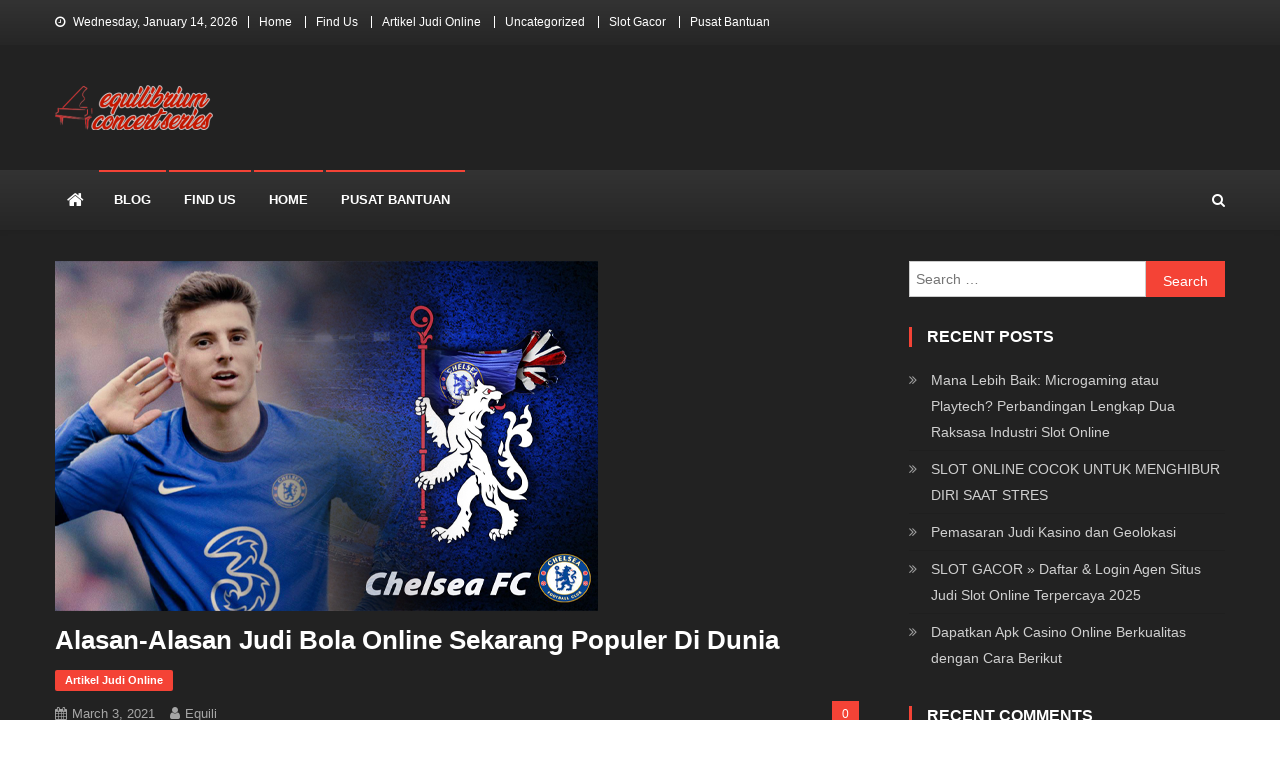

--- FILE ---
content_type: text/html; charset=UTF-8
request_url: https://equilibriumconcertseries.org/alasan-alasan-judi-bola-online-sekarang-populer-di-dunia/
body_size: 14303
content:
<!doctype html>
<html lang="en-US">
<head>
<meta charset="UTF-8">
<meta name="viewport" content="width=device-width, initial-scale=1">
<link rel="profile" href="http://gmpg.org/xfn/11">

<title>Alasan&#x2d;Alasan Judi Bola Online Sekarang Populer Di Dunia</title>

<!-- The SEO Framework by Sybre Waaijer -->
<meta name="robots" content="max-snippet:-1,max-image-preview:standard,max-video-preview:-1" />
<link rel="canonical" href="https://equilibriumconcertseries.org/alasan-alasan-judi-bola-online-sekarang-populer-di-dunia/" />
<meta name="description" content="Mainkan judi bola pakai bandar judi online itu memang menawarkan sensasi yang berbeda, lebih mudah, nyaman serta menguntungkan" />
<meta property="og:type" content="article" />
<meta property="og:locale" content="en_US" />
<meta property="og:title" content="Alasan&#x2d;Alasan Judi Bola Online Sekarang Populer Di Dunia" />
<meta property="og:description" content="Mainkan judi bola pakai bandar judi online itu memang menawarkan sensasi yang berbeda, lebih mudah, nyaman serta menguntungkan" />
<meta property="og:url" content="https://equilibriumconcertseries.org/alasan-alasan-judi-bola-online-sekarang-populer-di-dunia/" />
<meta property="og:image" content="https://equilibriumconcertseries.org/wp-content/uploads/2021/03/Alasan-Alasan-Judi-Bola-Online-Sekarang-Populer-Di-Dunia.png" />
<meta property="og:image:width" content="543" />
<meta property="og:image:height" content="350" />
<meta property="og:image:alt" content="Alasan-Alasan Judi Bola Online Sekarang Populer Di Dunia" />
<meta property="article:published_time" content="2021-03-03T09:57:30+00:00" />
<meta property="article:modified_time" content="2022-02-03T08:19:41+00:00" />
<meta name="twitter:card" content="summary_large_image" />
<meta name="twitter:title" content="Alasan&#x2d;Alasan Judi Bola Online Sekarang Populer Di Dunia" />
<meta name="twitter:description" content="Mainkan judi bola pakai bandar judi online itu memang menawarkan sensasi yang berbeda, lebih mudah, nyaman serta menguntungkan" />
<meta name="twitter:image" content="https://equilibriumconcertseries.org/wp-content/uploads/2021/03/Alasan-Alasan-Judi-Bola-Online-Sekarang-Populer-Di-Dunia.png" />
<meta name="twitter:image:alt" content="Alasan-Alasan Judi Bola Online Sekarang Populer Di Dunia" />
<script type="application/ld+json">{"@context":"https://schema.org","@graph":[{"@type":"WebSite","@id":"https://equilibriumconcertseries.org/#/schema/WebSite","url":"https://equilibriumconcertseries.org/","inLanguage":"en-US","potentialAction":{"@type":"SearchAction","target":{"@type":"EntryPoint","urlTemplate":"https://equilibriumconcertseries.org/search/{search_term_string}/"},"query-input":"required name=search_term_string"},"publisher":{"@type":"Organization","@id":"https://equilibriumconcertseries.org/#/schema/Organization","url":"https://equilibriumconcertseries.org/","logo":{"@type":"ImageObject","url":"https://equilibriumconcertseries.org/wp-content/uploads/2021/02/cropped-equilibriumm.png","contentUrl":"https://equilibriumconcertseries.org/wp-content/uploads/2021/02/cropped-equilibriumm.png","width":158,"height":45}}},{"@type":"WebPage","@id":"https://equilibriumconcertseries.org/alasan-alasan-judi-bola-online-sekarang-populer-di-dunia/","url":"https://equilibriumconcertseries.org/alasan-alasan-judi-bola-online-sekarang-populer-di-dunia/","name":"Alasan&#x2d;Alasan Judi Bola Online Sekarang Populer Di Dunia","description":"Mainkan judi bola pakai bandar judi online itu memang menawarkan sensasi yang berbeda, lebih mudah, nyaman serta menguntungkan","inLanguage":"en-US","isPartOf":{"@id":"https://equilibriumconcertseries.org/#/schema/WebSite"},"breadcrumb":{"@type":"BreadcrumbList","@id":"https://equilibriumconcertseries.org/#/schema/BreadcrumbList","itemListElement":[{"@type":"ListItem","position":1,"item":"https://equilibriumconcertseries.org/"},{"@type":"ListItem","position":2,"item":"https://equilibriumconcertseries.org/category/artikel-judi-online/","name":"Category: Artikel Judi Online"},{"@type":"ListItem","position":3,"name":"Alasan&#x2d;Alasan Judi Bola Online Sekarang Populer Di Dunia"}]},"potentialAction":{"@type":"ReadAction","target":"https://equilibriumconcertseries.org/alasan-alasan-judi-bola-online-sekarang-populer-di-dunia/"},"datePublished":"2021-03-03T09:57:30+00:00","dateModified":"2022-02-03T08:19:41+00:00","author":{"@type":"Person","@id":"https://equilibriumconcertseries.org/#/schema/Person/56fddf57a175ebb4a587e7b373cd18b3","name":"Equili"}}]}</script>
<!-- / The SEO Framework by Sybre Waaijer | 13.29ms meta | 7.52ms boot -->

<link rel='dns-prefetch' href='//fonts.googleapis.com' />
<link rel="alternate" type="application/rss+xml" title=" &raquo; Feed" href="https://equilibriumconcertseries.org/feed/" />
<link rel="alternate" type="application/rss+xml" title=" &raquo; Comments Feed" href="https://equilibriumconcertseries.org/comments/feed/" />
<link rel="alternate" type="application/rss+xml" title=" &raquo; Alasan-Alasan Judi Bola Online Sekarang Populer Di Dunia Comments Feed" href="https://equilibriumconcertseries.org/alasan-alasan-judi-bola-online-sekarang-populer-di-dunia/feed/" />
<link rel="alternate" title="oEmbed (JSON)" type="application/json+oembed" href="https://equilibriumconcertseries.org/wp-json/oembed/1.0/embed?url=https%3A%2F%2Fequilibriumconcertseries.org%2Falasan-alasan-judi-bola-online-sekarang-populer-di-dunia%2F" />
<link rel="alternate" title="oEmbed (XML)" type="text/xml+oembed" href="https://equilibriumconcertseries.org/wp-json/oembed/1.0/embed?url=https%3A%2F%2Fequilibriumconcertseries.org%2Falasan-alasan-judi-bola-online-sekarang-populer-di-dunia%2F&#038;format=xml" />
<style id='wp-img-auto-sizes-contain-inline-css' type='text/css'>
img:is([sizes=auto i],[sizes^="auto," i]){contain-intrinsic-size:3000px 1500px}
/*# sourceURL=wp-img-auto-sizes-contain-inline-css */
</style>
<style id='wp-emoji-styles-inline-css' type='text/css'>

	img.wp-smiley, img.emoji {
		display: inline !important;
		border: none !important;
		box-shadow: none !important;
		height: 1em !important;
		width: 1em !important;
		margin: 0 0.07em !important;
		vertical-align: -0.1em !important;
		background: none !important;
		padding: 0 !important;
	}
/*# sourceURL=wp-emoji-styles-inline-css */
</style>
<style id='wp-block-library-inline-css' type='text/css'>
:root{--wp-block-synced-color:#7a00df;--wp-block-synced-color--rgb:122,0,223;--wp-bound-block-color:var(--wp-block-synced-color);--wp-editor-canvas-background:#ddd;--wp-admin-theme-color:#007cba;--wp-admin-theme-color--rgb:0,124,186;--wp-admin-theme-color-darker-10:#006ba1;--wp-admin-theme-color-darker-10--rgb:0,107,160.5;--wp-admin-theme-color-darker-20:#005a87;--wp-admin-theme-color-darker-20--rgb:0,90,135;--wp-admin-border-width-focus:2px}@media (min-resolution:192dpi){:root{--wp-admin-border-width-focus:1.5px}}.wp-element-button{cursor:pointer}:root .has-very-light-gray-background-color{background-color:#eee}:root .has-very-dark-gray-background-color{background-color:#313131}:root .has-very-light-gray-color{color:#eee}:root .has-very-dark-gray-color{color:#313131}:root .has-vivid-green-cyan-to-vivid-cyan-blue-gradient-background{background:linear-gradient(135deg,#00d084,#0693e3)}:root .has-purple-crush-gradient-background{background:linear-gradient(135deg,#34e2e4,#4721fb 50%,#ab1dfe)}:root .has-hazy-dawn-gradient-background{background:linear-gradient(135deg,#faaca8,#dad0ec)}:root .has-subdued-olive-gradient-background{background:linear-gradient(135deg,#fafae1,#67a671)}:root .has-atomic-cream-gradient-background{background:linear-gradient(135deg,#fdd79a,#004a59)}:root .has-nightshade-gradient-background{background:linear-gradient(135deg,#330968,#31cdcf)}:root .has-midnight-gradient-background{background:linear-gradient(135deg,#020381,#2874fc)}:root{--wp--preset--font-size--normal:16px;--wp--preset--font-size--huge:42px}.has-regular-font-size{font-size:1em}.has-larger-font-size{font-size:2.625em}.has-normal-font-size{font-size:var(--wp--preset--font-size--normal)}.has-huge-font-size{font-size:var(--wp--preset--font-size--huge)}.has-text-align-center{text-align:center}.has-text-align-left{text-align:left}.has-text-align-right{text-align:right}.has-fit-text{white-space:nowrap!important}#end-resizable-editor-section{display:none}.aligncenter{clear:both}.items-justified-left{justify-content:flex-start}.items-justified-center{justify-content:center}.items-justified-right{justify-content:flex-end}.items-justified-space-between{justify-content:space-between}.screen-reader-text{border:0;clip-path:inset(50%);height:1px;margin:-1px;overflow:hidden;padding:0;position:absolute;width:1px;word-wrap:normal!important}.screen-reader-text:focus{background-color:#ddd;clip-path:none;color:#444;display:block;font-size:1em;height:auto;left:5px;line-height:normal;padding:15px 23px 14px;text-decoration:none;top:5px;width:auto;z-index:100000}html :where(.has-border-color){border-style:solid}html :where([style*=border-top-color]){border-top-style:solid}html :where([style*=border-right-color]){border-right-style:solid}html :where([style*=border-bottom-color]){border-bottom-style:solid}html :where([style*=border-left-color]){border-left-style:solid}html :where([style*=border-width]){border-style:solid}html :where([style*=border-top-width]){border-top-style:solid}html :where([style*=border-right-width]){border-right-style:solid}html :where([style*=border-bottom-width]){border-bottom-style:solid}html :where([style*=border-left-width]){border-left-style:solid}html :where(img[class*=wp-image-]){height:auto;max-width:100%}:where(figure){margin:0 0 1em}html :where(.is-position-sticky){--wp-admin--admin-bar--position-offset:var(--wp-admin--admin-bar--height,0px)}@media screen and (max-width:600px){html :where(.is-position-sticky){--wp-admin--admin-bar--position-offset:0px}}

/*# sourceURL=wp-block-library-inline-css */
</style><style id='wp-block-paragraph-inline-css' type='text/css'>
.is-small-text{font-size:.875em}.is-regular-text{font-size:1em}.is-large-text{font-size:2.25em}.is-larger-text{font-size:3em}.has-drop-cap:not(:focus):first-letter{float:left;font-size:8.4em;font-style:normal;font-weight:100;line-height:.68;margin:.05em .1em 0 0;text-transform:uppercase}body.rtl .has-drop-cap:not(:focus):first-letter{float:none;margin-left:.1em}p.has-drop-cap.has-background{overflow:hidden}:root :where(p.has-background){padding:1.25em 2.375em}:where(p.has-text-color:not(.has-link-color)) a{color:inherit}p.has-text-align-left[style*="writing-mode:vertical-lr"],p.has-text-align-right[style*="writing-mode:vertical-rl"]{rotate:180deg}
/*# sourceURL=https://equilibriumconcertseries.org/wp-includes/blocks/paragraph/style.min.css */
</style>
<style id='global-styles-inline-css' type='text/css'>
:root{--wp--preset--aspect-ratio--square: 1;--wp--preset--aspect-ratio--4-3: 4/3;--wp--preset--aspect-ratio--3-4: 3/4;--wp--preset--aspect-ratio--3-2: 3/2;--wp--preset--aspect-ratio--2-3: 2/3;--wp--preset--aspect-ratio--16-9: 16/9;--wp--preset--aspect-ratio--9-16: 9/16;--wp--preset--color--black: #000000;--wp--preset--color--cyan-bluish-gray: #abb8c3;--wp--preset--color--white: #ffffff;--wp--preset--color--pale-pink: #f78da7;--wp--preset--color--vivid-red: #cf2e2e;--wp--preset--color--luminous-vivid-orange: #ff6900;--wp--preset--color--luminous-vivid-amber: #fcb900;--wp--preset--color--light-green-cyan: #7bdcb5;--wp--preset--color--vivid-green-cyan: #00d084;--wp--preset--color--pale-cyan-blue: #8ed1fc;--wp--preset--color--vivid-cyan-blue: #0693e3;--wp--preset--color--vivid-purple: #9b51e0;--wp--preset--gradient--vivid-cyan-blue-to-vivid-purple: linear-gradient(135deg,rgb(6,147,227) 0%,rgb(155,81,224) 100%);--wp--preset--gradient--light-green-cyan-to-vivid-green-cyan: linear-gradient(135deg,rgb(122,220,180) 0%,rgb(0,208,130) 100%);--wp--preset--gradient--luminous-vivid-amber-to-luminous-vivid-orange: linear-gradient(135deg,rgb(252,185,0) 0%,rgb(255,105,0) 100%);--wp--preset--gradient--luminous-vivid-orange-to-vivid-red: linear-gradient(135deg,rgb(255,105,0) 0%,rgb(207,46,46) 100%);--wp--preset--gradient--very-light-gray-to-cyan-bluish-gray: linear-gradient(135deg,rgb(238,238,238) 0%,rgb(169,184,195) 100%);--wp--preset--gradient--cool-to-warm-spectrum: linear-gradient(135deg,rgb(74,234,220) 0%,rgb(151,120,209) 20%,rgb(207,42,186) 40%,rgb(238,44,130) 60%,rgb(251,105,98) 80%,rgb(254,248,76) 100%);--wp--preset--gradient--blush-light-purple: linear-gradient(135deg,rgb(255,206,236) 0%,rgb(152,150,240) 100%);--wp--preset--gradient--blush-bordeaux: linear-gradient(135deg,rgb(254,205,165) 0%,rgb(254,45,45) 50%,rgb(107,0,62) 100%);--wp--preset--gradient--luminous-dusk: linear-gradient(135deg,rgb(255,203,112) 0%,rgb(199,81,192) 50%,rgb(65,88,208) 100%);--wp--preset--gradient--pale-ocean: linear-gradient(135deg,rgb(255,245,203) 0%,rgb(182,227,212) 50%,rgb(51,167,181) 100%);--wp--preset--gradient--electric-grass: linear-gradient(135deg,rgb(202,248,128) 0%,rgb(113,206,126) 100%);--wp--preset--gradient--midnight: linear-gradient(135deg,rgb(2,3,129) 0%,rgb(40,116,252) 100%);--wp--preset--font-size--small: 13px;--wp--preset--font-size--medium: 20px;--wp--preset--font-size--large: 36px;--wp--preset--font-size--x-large: 42px;--wp--preset--spacing--20: 0.44rem;--wp--preset--spacing--30: 0.67rem;--wp--preset--spacing--40: 1rem;--wp--preset--spacing--50: 1.5rem;--wp--preset--spacing--60: 2.25rem;--wp--preset--spacing--70: 3.38rem;--wp--preset--spacing--80: 5.06rem;--wp--preset--shadow--natural: 6px 6px 9px rgba(0, 0, 0, 0.2);--wp--preset--shadow--deep: 12px 12px 50px rgba(0, 0, 0, 0.4);--wp--preset--shadow--sharp: 6px 6px 0px rgba(0, 0, 0, 0.2);--wp--preset--shadow--outlined: 6px 6px 0px -3px rgb(255, 255, 255), 6px 6px rgb(0, 0, 0);--wp--preset--shadow--crisp: 6px 6px 0px rgb(0, 0, 0);}:where(.is-layout-flex){gap: 0.5em;}:where(.is-layout-grid){gap: 0.5em;}body .is-layout-flex{display: flex;}.is-layout-flex{flex-wrap: wrap;align-items: center;}.is-layout-flex > :is(*, div){margin: 0;}body .is-layout-grid{display: grid;}.is-layout-grid > :is(*, div){margin: 0;}:where(.wp-block-columns.is-layout-flex){gap: 2em;}:where(.wp-block-columns.is-layout-grid){gap: 2em;}:where(.wp-block-post-template.is-layout-flex){gap: 1.25em;}:where(.wp-block-post-template.is-layout-grid){gap: 1.25em;}.has-black-color{color: var(--wp--preset--color--black) !important;}.has-cyan-bluish-gray-color{color: var(--wp--preset--color--cyan-bluish-gray) !important;}.has-white-color{color: var(--wp--preset--color--white) !important;}.has-pale-pink-color{color: var(--wp--preset--color--pale-pink) !important;}.has-vivid-red-color{color: var(--wp--preset--color--vivid-red) !important;}.has-luminous-vivid-orange-color{color: var(--wp--preset--color--luminous-vivid-orange) !important;}.has-luminous-vivid-amber-color{color: var(--wp--preset--color--luminous-vivid-amber) !important;}.has-light-green-cyan-color{color: var(--wp--preset--color--light-green-cyan) !important;}.has-vivid-green-cyan-color{color: var(--wp--preset--color--vivid-green-cyan) !important;}.has-pale-cyan-blue-color{color: var(--wp--preset--color--pale-cyan-blue) !important;}.has-vivid-cyan-blue-color{color: var(--wp--preset--color--vivid-cyan-blue) !important;}.has-vivid-purple-color{color: var(--wp--preset--color--vivid-purple) !important;}.has-black-background-color{background-color: var(--wp--preset--color--black) !important;}.has-cyan-bluish-gray-background-color{background-color: var(--wp--preset--color--cyan-bluish-gray) !important;}.has-white-background-color{background-color: var(--wp--preset--color--white) !important;}.has-pale-pink-background-color{background-color: var(--wp--preset--color--pale-pink) !important;}.has-vivid-red-background-color{background-color: var(--wp--preset--color--vivid-red) !important;}.has-luminous-vivid-orange-background-color{background-color: var(--wp--preset--color--luminous-vivid-orange) !important;}.has-luminous-vivid-amber-background-color{background-color: var(--wp--preset--color--luminous-vivid-amber) !important;}.has-light-green-cyan-background-color{background-color: var(--wp--preset--color--light-green-cyan) !important;}.has-vivid-green-cyan-background-color{background-color: var(--wp--preset--color--vivid-green-cyan) !important;}.has-pale-cyan-blue-background-color{background-color: var(--wp--preset--color--pale-cyan-blue) !important;}.has-vivid-cyan-blue-background-color{background-color: var(--wp--preset--color--vivid-cyan-blue) !important;}.has-vivid-purple-background-color{background-color: var(--wp--preset--color--vivid-purple) !important;}.has-black-border-color{border-color: var(--wp--preset--color--black) !important;}.has-cyan-bluish-gray-border-color{border-color: var(--wp--preset--color--cyan-bluish-gray) !important;}.has-white-border-color{border-color: var(--wp--preset--color--white) !important;}.has-pale-pink-border-color{border-color: var(--wp--preset--color--pale-pink) !important;}.has-vivid-red-border-color{border-color: var(--wp--preset--color--vivid-red) !important;}.has-luminous-vivid-orange-border-color{border-color: var(--wp--preset--color--luminous-vivid-orange) !important;}.has-luminous-vivid-amber-border-color{border-color: var(--wp--preset--color--luminous-vivid-amber) !important;}.has-light-green-cyan-border-color{border-color: var(--wp--preset--color--light-green-cyan) !important;}.has-vivid-green-cyan-border-color{border-color: var(--wp--preset--color--vivid-green-cyan) !important;}.has-pale-cyan-blue-border-color{border-color: var(--wp--preset--color--pale-cyan-blue) !important;}.has-vivid-cyan-blue-border-color{border-color: var(--wp--preset--color--vivid-cyan-blue) !important;}.has-vivid-purple-border-color{border-color: var(--wp--preset--color--vivid-purple) !important;}.has-vivid-cyan-blue-to-vivid-purple-gradient-background{background: var(--wp--preset--gradient--vivid-cyan-blue-to-vivid-purple) !important;}.has-light-green-cyan-to-vivid-green-cyan-gradient-background{background: var(--wp--preset--gradient--light-green-cyan-to-vivid-green-cyan) !important;}.has-luminous-vivid-amber-to-luminous-vivid-orange-gradient-background{background: var(--wp--preset--gradient--luminous-vivid-amber-to-luminous-vivid-orange) !important;}.has-luminous-vivid-orange-to-vivid-red-gradient-background{background: var(--wp--preset--gradient--luminous-vivid-orange-to-vivid-red) !important;}.has-very-light-gray-to-cyan-bluish-gray-gradient-background{background: var(--wp--preset--gradient--very-light-gray-to-cyan-bluish-gray) !important;}.has-cool-to-warm-spectrum-gradient-background{background: var(--wp--preset--gradient--cool-to-warm-spectrum) !important;}.has-blush-light-purple-gradient-background{background: var(--wp--preset--gradient--blush-light-purple) !important;}.has-blush-bordeaux-gradient-background{background: var(--wp--preset--gradient--blush-bordeaux) !important;}.has-luminous-dusk-gradient-background{background: var(--wp--preset--gradient--luminous-dusk) !important;}.has-pale-ocean-gradient-background{background: var(--wp--preset--gradient--pale-ocean) !important;}.has-electric-grass-gradient-background{background: var(--wp--preset--gradient--electric-grass) !important;}.has-midnight-gradient-background{background: var(--wp--preset--gradient--midnight) !important;}.has-small-font-size{font-size: var(--wp--preset--font-size--small) !important;}.has-medium-font-size{font-size: var(--wp--preset--font-size--medium) !important;}.has-large-font-size{font-size: var(--wp--preset--font-size--large) !important;}.has-x-large-font-size{font-size: var(--wp--preset--font-size--x-large) !important;}
/*# sourceURL=global-styles-inline-css */
</style>

<style id='classic-theme-styles-inline-css' type='text/css'>
/*! This file is auto-generated */
.wp-block-button__link{color:#fff;background-color:#32373c;border-radius:9999px;box-shadow:none;text-decoration:none;padding:calc(.667em + 2px) calc(1.333em + 2px);font-size:1.125em}.wp-block-file__button{background:#32373c;color:#fff;text-decoration:none}
/*# sourceURL=/wp-includes/css/classic-themes.min.css */
</style>
<link rel='stylesheet' id='contact-form-7-css' href='https://equilibriumconcertseries.org/wp-content/plugins/contact-form-7/includes/css/styles.css?ver=6.1.1' type='text/css' media='all' />
<link rel='stylesheet' id='news-vibrant-fonts-css' href='https://fonts.googleapis.com/css?family=Roboto+Condensed%3A300italic%2C400italic%2C700italic%2C400%2C300%2C700%7CTitillium+Web%3A400%2C600%2C700%2C300&#038;subset=latin%2Clatin-ext' type='text/css' media='all' />
<link rel='stylesheet' id='font-awesome-css' href='https://equilibriumconcertseries.org/wp-content/themes/news-vibrant/assets/library/font-awesome/css/font-awesome.min.css?ver=4.7.0' type='text/css' media='all' />
<link rel='stylesheet' id='lightslider-style-css' href='https://equilibriumconcertseries.org/wp-content/themes/news-vibrant/assets/library/lightslider/css/lightslider.min.css?ver=1.1.6' type='text/css' media='all' />
<link rel='stylesheet' id='gaming-mag-fonts-css' href='https://fonts.googleapis.com/css?family=Amiri%3A300italic%2C400italic%2C700italic%2C400%2C300%2C700&#038;subset=latin%2Clatin-ext' type='text/css' media='all' />
<link rel='stylesheet' id='news-vibrant-parent-style-css' href='https://equilibriumconcertseries.org/wp-content/themes/news-vibrant/style.css?ver=1.0.2' type='text/css' media='all' />
<link rel='stylesheet' id='news-vibrant-parent-responsive-css' href='https://equilibriumconcertseries.org/wp-content/themes/news-vibrant/assets/css/nv-responsive.css?ver=1.0.2' type='text/css' media='all' />
<link rel='stylesheet' id='gaming-mag-css' href='https://equilibriumconcertseries.org/wp-content/themes/gaming-mag/style.css?ver=1.0.2' type='text/css' media='all' />
<style id='gaming-mag-inline-css' type='text/css'>
.category-button.nv-cat-2 a{background:#F44336}
.category-button.nv-cat-2 a:hover{background:#c21104}
.nv-block-title:hover .nv-cat-2{color:#F44336}
.nv-block-title.nv-cat-2{border-left-color:#F44336}
#site-navigation ul li.nv-cat-2 a:before{background-color:#F44336}
.category-button.nv-cat-114 a{background:#F44336}
.category-button.nv-cat-114 a:hover{background:#c21104}
.nv-block-title:hover .nv-cat-114{color:#F44336}
.nv-block-title.nv-cat-114{border-left-color:#F44336}
#site-navigation ul li.nv-cat-114 a:before{background-color:#F44336}
.category-button.nv-cat-115 a{background:#F44336}
.category-button.nv-cat-115 a:hover{background:#c21104}
.nv-block-title:hover .nv-cat-115{color:#F44336}
.nv-block-title.nv-cat-115{border-left-color:#F44336}
#site-navigation ul li.nv-cat-115 a:before{background-color:#F44336}
.navigation .nav-links a,.bttn,button,input[type='button'],input[type='reset'],input[type='submit'],.navigation .nav-links a:hover,.bttn:hover,button,input[type='button']:hover,input[type='reset']:hover,input[type='submit']:hover,.widget_search .search-submit,.widget_tag_cloud .tagcloud a:hover,.edit-link .post-edit-link,.reply .comment-reply-link,.home .nv-home-icon a,.nv-home-icon a:hover,#site-navigation ul li a:before,.nv-header-search-wrapper .search-form-main .search-submit,.ticker-caption,.comments-link:hover a,.news_vibrant_featured_slider .slider-posts .lSAction > a:hover,.news_vibrant_default_tabbed ul.widget-tabs li,.news_vibrant_default_tabbed ul.widget-tabs li.ui-tabs-active,.news_vibrant_default_tabbed ul.widget-tabs li:hover,.nv-block-title-nav-wrap .carousel-nav-action .carousel-controls:hover,.news_vibrant_social_media .social-link a,.news_vibrant_social_media .social-link a:hover,.nv-archive-more .nv-button:hover,.error404 .page-title,#nv-scrollup{background:#F44336}
a,a:hover,a:focus,a:active,.widget a:hover,.widget a:hover::before,.widget li:hover::before,.entry-footer a:hover,.comment-author .fn .url:hover,#cancel-comment-reply-link,#cancel-comment-reply-link:before,.logged-in-as a,.nv-featured-posts-wrapper .nv-single-post-wrap .nv-post-content .nv-post-meta span:hover,.nv-featured-posts-wrapper .nv-single-post-wrap .nv-post-content .nv-post-meta span a:hover,.search-main:hover,.nv-ticker-block .lSAction>a:hover,.nv-slide-content-wrap .post-title a:hover,.news_vibrant_featured_posts .nv-single-post .nv-post-content .nv-post-title a:hover,.news_vibrant_carousel .nv-single-post .nv-post-title a:hover,.news_vibrant_block_posts .layout3 .nv-primary-block-wrap .nv-single-post .nv-post-title a:hover,.news_vibrant_featured_slider .featured-posts .nv-single-post .nv-post-content .nv-post-title a:hover,.nv-featured-posts-wrapper .nv-single-post-wrap .nv-post-content .nv-post-title a:hover,.nv-post-title.large-size a:hover,.nv-post-title.small-size a:hover,.nv-post-meta span:hover,.nv-post-meta span a:hover,.news_vibrant_featured_posts .nv-single-post-wrap .nv-post-content .nv-post-meta span:hover,.news_vibrant_featured_posts .nv-single-post-wrap .nv-post-content .nv-post-meta span a:hover,.nv-post-title.small-size a:hover,#top-footer .widget a:hover,#top-footer .widget a:hover:before,#top-footer .widget li:hover:before,#footer-navigation ul li a:hover,.entry-title a:hover,.entry-meta span a:hover,.entry-meta span:hover,.search-main a:hover{color:#F44336}
.navigation .nav-links a,.bttn,button,input[type='button'],input[type='reset'],input[type='submit'],.widget_search .search-submit,#top-footer .widget-title,.nv-archive-more .nv-button:hover{border-color:#F44336}
.comment-list .comment-body,.nv-header-search-wrapper .search-form-main,.comments-link:hover a::after,.comments-link a::after{border-top-color:#F44336}
.nv-header-search-wrapper .search-form-main:before{border-bottom-color:#F44336}
.nv-block-title,.widget-title,.page-header .page-title,.nv-related-title{border-left-color:#F44336}
.nv-block-title::after,.widget-title:after,.page-header .page-title:after,.nv-related-title:after{background:#F44336}
.site-title a,.site-description{color:#F44336}
/*# sourceURL=gaming-mag-inline-css */
</style>
<script type="text/javascript" src="https://equilibriumconcertseries.org/wp-includes/js/jquery/jquery.min.js?ver=3.7.1" id="jquery-core-js"></script>
<script type="text/javascript" src="https://equilibriumconcertseries.org/wp-includes/js/jquery/jquery-migrate.min.js?ver=3.4.1" id="jquery-migrate-js"></script>
<link rel="https://api.w.org/" href="https://equilibriumconcertseries.org/wp-json/" /><link rel="alternate" title="JSON" type="application/json" href="https://equilibriumconcertseries.org/wp-json/wp/v2/posts/51" /><link rel="EditURI" type="application/rsd+xml" title="RSD" href="https://equilibriumconcertseries.org/xmlrpc.php?rsd" />
<link rel="pingback" href="https://equilibriumconcertseries.org/xmlrpc.php"><style type="text/css">.recentcomments a{display:inline !important;padding:0 !important;margin:0 !important;}</style><link rel="icon" href="https://equilibriumconcertseries.org/wp-content/uploads/2021/02/cropped-equilibriumm-1-32x32.png" sizes="32x32" />
<link rel="icon" href="https://equilibriumconcertseries.org/wp-content/uploads/2021/02/cropped-equilibriumm-1-192x192.png" sizes="192x192" />
<link rel="apple-touch-icon" href="https://equilibriumconcertseries.org/wp-content/uploads/2021/02/cropped-equilibriumm-1-180x180.png" />
<meta name="msapplication-TileImage" content="https://equilibriumconcertseries.org/wp-content/uploads/2021/02/cropped-equilibriumm-1-270x270.png" />
</head>

<body class="wp-singular post-template-default single single-post postid-51 single-format-standard wp-custom-logo wp-theme-news-vibrant wp-child-theme-gaming-mag right-sidebar fullwidth_layout">

<div id="page" class="site">
	<a class="skip-link screen-reader-text" href="#content">Skip to content</a>
	
	<div class="nv-top-header-wrap"><div class="cv-container">		<div class="nv-top-left-section-wrapper">
			<div class="date-section">Wednesday, January 14, 2026</div>				<nav id="top-navigation" class="top-navigation" role="navigation">
					<div class="menu-menu1-container"><ul id="top-menu" class="menu"><li id="menu-item-36" class="menu-item menu-item-type-post_type menu-item-object-page menu-item-home menu-item-36"><a href="https://equilibriumconcertseries.org/">Home</a></li>
<li id="menu-item-37" class="menu-item menu-item-type-post_type menu-item-object-page menu-item-37"><a href="https://equilibriumconcertseries.org/find-us/">Find Us</a></li>
<li id="menu-item-39" class="menu-item menu-item-type-taxonomy menu-item-object-category current-post-ancestor current-menu-parent current-post-parent menu-item-39 nv-cat-2"><a href="https://equilibriumconcertseries.org/category/artikel-judi-online/">Artikel Judi Online</a></li>
<li id="menu-item-83" class="menu-item menu-item-type-taxonomy menu-item-object-category menu-item-83 nv-cat-1"><a href="https://equilibriumconcertseries.org/category/uncategorized/">Uncategorized</a></li>
<li id="menu-item-82" class="menu-item menu-item-type-taxonomy menu-item-object-category menu-item-82 nv-cat-114"><a href="https://equilibriumconcertseries.org/category/slot-gacor/">Slot Gacor</a></li>
<li id="menu-item-38" class="menu-item menu-item-type-post_type menu-item-object-page menu-item-38"><a href="https://equilibriumconcertseries.org/pusat-bantuan/">Pusat Bantuan</a></li>
</ul></div>				</nav><!-- #site-navigation -->
					</div><!-- .nv-top-left-section-wrapper -->
		<div class="nv-top-right-section-wrapper">
					</div><!-- .nv-top-right-section-wrapper -->
</div><!-- .cv-container --></div><!-- .nv-top-header-wrap --><header id="masthead" class="site-header" role="banner"><div class="nv-logo-section-wrapper"><div class="cv-container">		<div class="site-branding">

			<a href="https://equilibriumconcertseries.org/" class="custom-logo-link" rel="home"><img width="158" height="45" src="https://equilibriumconcertseries.org/wp-content/uploads/2021/02/cropped-equilibriumm.png" class="custom-logo" alt="" decoding="async" /></a>
							<p class="site-title"><a href="https://equilibriumconcertseries.org/" rel="home"></a></p>
						
		</div><!-- .site-branding -->
		<div class="nv-header-ads-area">
					</div><!-- .nv-header-ads-area -->
</div><!-- .cv-container --></div><!-- .nv-logo-section-wrapper -->		<div id="nv-menu-wrap" class="nv-header-menu-wrapper">
			<div class="nv-header-menu-block-wrap">
				<div class="cv-container">
												<div class="nv-home-icon">
								<a href="https://equilibriumconcertseries.org/" rel="home"> <i class="fa fa-home"> </i> </a>
							</div><!-- .nv-home-icon -->
										<div class="nv-header-menu-wrap">
	                    <a href="javascript:void(0)" class="menu-toggle hide"> <i class="fa fa-navicon"> </i> </a>
						<nav id="site-navigation" class="main-navigation" role="navigation">
							<div id="primary-menu" class="menu"><ul>
<li class="page_item page-item-26 current_page_parent"><a href="https://equilibriumconcertseries.org/blog/">Blog</a></li>
<li class="page_item page-item-12"><a href="https://equilibriumconcertseries.org/find-us/">Find Us</a></li>
<li class="page_item page-item-24"><a href="https://equilibriumconcertseries.org/">Home</a></li>
<li class="page_item page-item-10"><a href="https://equilibriumconcertseries.org/pusat-bantuan/">Pusat Bantuan</a></li>
</ul></div>
						</nav><!-- #site-navigation -->
					</div><!-- .nv-header-menu-wrap -->
											<div class="nv-header-search-wrapper">                    
			                <span class="search-main"><a href="javascript:void(0);"><i class="fa fa-search"></i></a></span>
			                <div class="search-form-main nv-clearfix">
				                <form role="search" method="get" class="search-form" action="https://equilibriumconcertseries.org/">
				<label>
					<span class="screen-reader-text">Search for:</span>
					<input type="search" class="search-field" placeholder="Search &hellip;" value="" name="s" />
				</label>
				<input type="submit" class="search-submit" value="Search" />
			</form>				            </div>
						</div><!-- .nv-header-search-wrapper -->
									</div>
			</div>
		</div><!-- .nv-header-menu-wrapper -->
</header><!-- .site-header -->
	<div id="content" class="site-content">
		<div class="cv-container">
	<div id="primary" class="content-area">
		<main id="main" class="site-main" role="main">

		
<article id="post-51" class="post-51 post type-post status-publish format-standard has-post-thumbnail hentry category-artikel-judi-online tag-agenbolasbobet tag-bandarbolaonline tag-bandarbolapastibayar tag-bolasbobetbandaroke tag-judi-online tag-judibola tag-judibolaonline tag-judibolapastimenang tag-judibolasbobet tag-judionline tag-judionlinesbobet tag-juditerpercayasbobet tag-sbobetbolaonline tag-sbobetjudi tag-sbobetterbaik tag-situsjudibola tag-situsjudisbobet">
	
			<div class="nv-article-thumb">
			<img width="543" height="350" src="https://equilibriumconcertseries.org/wp-content/uploads/2021/03/Alasan-Alasan-Judi-Bola-Online-Sekarang-Populer-Di-Dunia.png" class="attachment-full size-full wp-post-image" alt="Alasan-Alasan Judi Bola Online Sekarang Populer Di Dunia" decoding="async" fetchpriority="high" srcset="https://equilibriumconcertseries.org/wp-content/uploads/2021/03/Alasan-Alasan-Judi-Bola-Online-Sekarang-Populer-Di-Dunia.png 543w, https://equilibriumconcertseries.org/wp-content/uploads/2021/03/Alasan-Alasan-Judi-Bola-Online-Sekarang-Populer-Di-Dunia-300x193.png 300w" sizes="(max-width: 543px) 100vw, 543px" />		</div><!-- .nv-article-thumb -->
	
	<header class="entry-header">
		<h1 class="entry-title">Alasan-Alasan Judi Bola Online Sekarang Populer Di Dunia</h1>		<div class="post-cats-list">
							<span class="category-button nv-cat-2"><a href="https://equilibriumconcertseries.org/category/artikel-judi-online/">Artikel Judi Online</a></span>
					</div>
		<div class="entry-meta">
			<span class="posted-on"><a href="https://equilibriumconcertseries.org/alasan-alasan-judi-bola-online-sekarang-populer-di-dunia/" rel="bookmark"><time class="entry-date published" datetime="2021-03-03T09:57:30+00:00">March 3, 2021</time><time class="updated" datetime="2022-02-03T08:19:41+00:00">February 3, 2022</time></a></span><span class="byline"><span class="author vcard"><a class="url fn n" href="https://equilibriumconcertseries.org/author/equili/">Equili</a></span></span><span class="comments-link"><a href="https://equilibriumconcertseries.org/alasan-alasan-judi-bola-online-sekarang-populer-di-dunia/#respond">0 </a></span>		</div><!-- .entry-meta -->
	</header><!-- .entry-header -->

	<div class="entry-content">
		
<p>Salah satu permainan judi yang populer bagi masyarakat indonesia adalah permainan judi bola. Bagi yang gemar ataupun hobi berjudi, permainan ini tentu sudah tidak asing lagi. Taruhan bola adalah sebuah permainan judi dengan basis atau media pertandingan sepakbola. Jadi bettor akan menebak hasil atau jalannya pertandingan tersebut.</p>



<p>Biasanya, taruhan bola dimainkan dengan cara konvensional seperti taruhan antar penjudi secara langsung. Beberapa penjudi indonesia juga ada yang mainkan lewat bandar darat. Namun, semua itu sekarang sudah tidak berlaku, karena mayoritas penjudi bola sekarang sudah main lewat sistem baru yakni perjudian online.</p>



<p>Para bettor indonesia memang lebih suka mainkan taruhan bola via sistem online. Hal yang sama juga terjadi di belahan dunia lain. Jadi sistem ini sekarang telah mengakomodir sebagian besar penjudi di seluruh dunia. Jika penasaran mengapa hal ini bisa terjadi, maka Anda bisa simak penjelasannya berikut ini.</p>



<p><strong>Pasang taruhannya lebih gampang dan praktis</strong></p>



<p>Alasan pertama yang mendasari pemilihan sistem judi bola online oleh para bettor adalah kemudahan. Pemasangan taruhan bola melalui layanan bandar judi online memang terbilang lebih mudah dibandingkan cara biasa. Pasalnya, melalui sistem ini, bettor bisa pasang taruhan dari manapun dan kapanpun bettor mau, lebih praktis.</p>



<p>Jadi, tata cara pasangnya itu nanti akan mengandalkan jaringan internet. Bettor hanya perlu mengunjungi laman situs taruhan virtual tempat bettor daftar. Benar, harus daftar dulu sebagai member agar bisa pasang di situs tersebut. Akses laman bandar judi online juga mudah, bisa pakai komputer atau bisa juga memakai perangkat smartphone.</p>



<p>Dengan demikian, maka bettor dapat melakukan pemasangan taruhan di tempat manapun, asal bisa akses laman bandar judi virtual. Apalagi, di era digital seperti sekarang, semua orang sudah pakai smartphone. Alhasil, pasang taruhan menjadi semakin mudah, semudah Anda mengirimkan pesan singkat atau whatsapp.</p>



<p><strong>Banyak pasaran dan jenis taruhan judi bola online bervariasi</strong></p>



<p>Alasan berikutnya mengapa perjudian virtual lebih disukai adalah karena kehadiran banyak pasarannya. Jadi, pasaran-pasaran bola yang bisa ditemukan pada bandar judi online itu sangatlah banyak. Tentu, bila mau dibandingkan dengan bandar darat yang biasa Anda jadikan sebagai tempat pasang taruhan, selisihnya sangat jauh.</p>



<p>Di bandar judi virtual, setiap harinya Anda bisa menemukan ratusan hingga ribuan pasaran. Jadi bukan hanya belasan atau puluhan pasaran setiap minggu, namun ada ratusan sampai ribuan setiap hari. Dengan begitu, bettor dapat melangsungkan perjudian kapanpun juga diinginkan, tidak harus di akhir pekan saja.</p>



<p>Lalu, jenis-jenis taruhan yang ditawarkan juga beragam. Jadi, para bettor bola online itu akan memperoleh berbagai macam tipe taruhan seperti misalnya handicap, parlay sampai jenis taruhan tebak skor. Dengan hal tersebut, tentu penjudi di situs judi bola online akan lebih dimudahkan dalam meraup keuntungan.</p>



<p><strong>Hal-hal menarik lainnya pada perjudian bola online</strong></p>



<p>Ada juga beberapa alasan lain yang menjadi dasar pemilihan sistem online dibanding konvensional. Contohnya, pembayaran taruhan oleh bandar judi online dilakukan cepat. Pembayaran kemenangan akan dilakukan beberapa saat setelah pertandingan usai. Dengan begitu, perputaran uang jadi lebih cepat dan untungnya juga lebih besar.</p>



<p>Kemudian, perjudian bola online itu juga memiliki nilai odds yang lebih besar. Belum lagi adanya penawaran bonus-bonus yang diberikan oleh pihak bandar judi online. Dengan bekal semua hal-hal itulah, maka tidak salah jika banyak pemain judi bola yang lebih suka main pakai bandar judi online.</p>
	</div><!-- .entry-content -->

	<footer class="entry-footer">
		<span class="tags-links">Tagged <a href="https://equilibriumconcertseries.org/tag/agenbolasbobet/" rel="tag">agenbolasbobet</a><a href="https://equilibriumconcertseries.org/tag/bandarbolaonline/" rel="tag">bandarbolaonline</a><a href="https://equilibriumconcertseries.org/tag/bandarbolapastibayar/" rel="tag">bandarbolapastibayar</a><a href="https://equilibriumconcertseries.org/tag/bolasbobetbandaroke/" rel="tag">bolasbobetbandaroke</a><a href="https://equilibriumconcertseries.org/tag/judi-online/" rel="tag">judi online</a><a href="https://equilibriumconcertseries.org/tag/judibola/" rel="tag">judibola</a><a href="https://equilibriumconcertseries.org/tag/judibolaonline/" rel="tag">judibolaonline</a><a href="https://equilibriumconcertseries.org/tag/judibolapastimenang/" rel="tag">judibolapastimenang</a><a href="https://equilibriumconcertseries.org/tag/judibolasbobet/" rel="tag">judibolasbobet</a><a href="https://equilibriumconcertseries.org/tag/judionline/" rel="tag">judionline</a><a href="https://equilibriumconcertseries.org/tag/judionlinesbobet/" rel="tag">judionlinesbobet</a><a href="https://equilibriumconcertseries.org/tag/juditerpercayasbobet/" rel="tag">juditerpercayasbobet</a><a href="https://equilibriumconcertseries.org/tag/sbobetbolaonline/" rel="tag">sbobetbolaonline</a><a href="https://equilibriumconcertseries.org/tag/sbobetjudi/" rel="tag">sbobetjudi</a><a href="https://equilibriumconcertseries.org/tag/sbobetterbaik/" rel="tag">sbobetterbaik</a><a href="https://equilibriumconcertseries.org/tag/situsjudibola/" rel="tag">situsjudibola</a><a href="https://equilibriumconcertseries.org/tag/situsjudisbobet/" rel="tag">situsjudisbobet</a></span>	</footer><!-- .entry-footer -->

</article><!-- #post-51 -->
	<nav class="navigation nv-clearfix" aria-label="Posts">
		<h2 class="screen-reader-text">Post navigation</h2>
		<div class="nav-links"><div class="nav-previous"><a href="https://equilibriumconcertseries.org/nyaman-serta-aman-berjudi-bandar-togel-daring-official-sekarang/" rel="prev">Nyaman serta Aman Berjudi Bandar Togel Daring Official Sekarang</a></div><div class="nav-next"><a href="https://equilibriumconcertseries.org/asyiknya-berjudi-bandarq-pakai-layanan-situs-judi-online/" rel="next">Asyiknya Berjudi Bandarq Pakai Layanan Situs Judi Online</a></div></div>
	</nav>
<div id="comments" class="comments-area">

		<div id="respond" class="comment-respond">
		<h3 id="reply-title" class="comment-reply-title">Leave a Reply <small><a rel="nofollow" id="cancel-comment-reply-link" href="/alasan-alasan-judi-bola-online-sekarang-populer-di-dunia/#respond" style="display:none;">Cancel reply</a></small></h3><form action="https://equilibriumconcertseries.org/wp-comments-post.php" method="post" id="commentform" class="comment-form"><p class="comment-notes"><span id="email-notes">Your email address will not be published.</span> <span class="required-field-message">Required fields are marked <span class="required">*</span></span></p><p class="comment-form-comment"><label for="comment">Comment <span class="required">*</span></label> <textarea id="comment" name="comment" cols="45" rows="8" maxlength="65525" required></textarea></p><p class="comment-form-author"><label for="author">Name <span class="required">*</span></label> <input id="author" name="author" type="text" value="" size="30" maxlength="245" autocomplete="name" required /></p>
<p class="comment-form-email"><label for="email">Email <span class="required">*</span></label> <input id="email" name="email" type="email" value="" size="30" maxlength="100" aria-describedby="email-notes" autocomplete="email" required /></p>
<p class="comment-form-url"><label for="url">Website</label> <input id="url" name="url" type="url" value="" size="30" maxlength="200" autocomplete="url" /></p>
<p class="comment-form-cookies-consent"><input id="wp-comment-cookies-consent" name="wp-comment-cookies-consent" type="checkbox" value="yes" /> <label for="wp-comment-cookies-consent">Save my name, email, and website in this browser for the next time I comment.</label></p>
<p class="form-submit"><input name="submit" type="submit" id="submit" class="submit" value="Post Comment" /> <input type='hidden' name='comment_post_ID' value='51' id='comment_post_ID' />
<input type='hidden' name='comment_parent' id='comment_parent' value='0' />
</p></form>	</div><!-- #respond -->
	
</div><!-- #comments -->
<div class="nv-related-section-wrapper"><h2 class="nv-related-title nv-clearfix">Related Posts</h2><div class="nv-related-posts-wrap nv-clearfix">				<div class="nv-single-post nv-clearfix">
					<div class="nv-post-thumb">
						<a href="https://equilibriumconcertseries.org/syarat-syarat-coba-dominoqq-di-bandar-judi-online/">
							<img width="305" height="207" src="https://equilibriumconcertseries.org/wp-content/uploads/2021/05/Syarat-Syarat-Coba-Dominoqq-Di-Bandar-Judi-Online-305x207.png" class="attachment-news-vibrant-block-medium size-news-vibrant-block-medium wp-post-image" alt="Syarat-Syarat Coba Dominoqq Di Bandar Judi Online" decoding="async" />						</a>
					</div><!-- .nv-post-thumb -->
					<div class="nv-post-content">
						<h3 class="nv-post-title small-size"><a href="https://equilibriumconcertseries.org/syarat-syarat-coba-dominoqq-di-bandar-judi-online/">Syarat-Syarat Coba Dominoqq Di Bandar Judi Online</a></h3>
						<div class="nv-post-meta">
							<span class="posted-on"><a href="https://equilibriumconcertseries.org/syarat-syarat-coba-dominoqq-di-bandar-judi-online/" rel="bookmark"><time class="entry-date published" datetime="2021-05-14T11:41:53+00:00">May 14, 2021</time><time class="updated" datetime="2021-05-14T11:41:54+00:00">May 14, 2021</time></a></span><span class="byline"><span class="author vcard"><a class="url fn n" href="https://equilibriumconcertseries.org/author/equili/">Equili</a></span></span>						</div>
					</div><!-- .nv-post-content -->
				</div><!-- .nv-single-post -->
					<div class="nv-single-post nv-clearfix">
					<div class="nv-post-thumb">
						<a href="https://equilibriumconcertseries.org/coba-cara-main-dragon-tiger-online-dengan-sistem-sederhana/">
							<img width="305" height="207" src="https://equilibriumconcertseries.org/wp-content/uploads/2020/12/Coba-Cara-Main-Dragon-Tiger-Online-Dengan-Sistem-Sederhana-305x207.png" class="attachment-news-vibrant-block-medium size-news-vibrant-block-medium wp-post-image" alt="Coba-Cara-Main-Dragon-Tiger-Online-Dengan-Sistem-Sederhana" decoding="async" />						</a>
					</div><!-- .nv-post-thumb -->
					<div class="nv-post-content">
						<h3 class="nv-post-title small-size"><a href="https://equilibriumconcertseries.org/coba-cara-main-dragon-tiger-online-dengan-sistem-sederhana/">Coba Cara Main Dragon Tiger Online Dengan Sistem Sederhana</a></h3>
						<div class="nv-post-meta">
							<span class="posted-on"><a href="https://equilibriumconcertseries.org/coba-cara-main-dragon-tiger-online-dengan-sistem-sederhana/" rel="bookmark"><time class="entry-date published" datetime="2020-12-10T04:01:00+00:00">December 10, 2020</time><time class="updated" datetime="2021-02-12T05:11:58+00:00">February 12, 2021</time></a></span><span class="byline"><span class="author vcard"><a class="url fn n" href="https://equilibriumconcertseries.org/author/equili/">Equili</a></span></span>						</div>
					</div><!-- .nv-post-content -->
				</div><!-- .nv-single-post -->
					<div class="nv-single-post nv-clearfix">
					<div class="nv-post-thumb">
						<a href="https://equilibriumconcertseries.org/nyaman-serta-aman-berjudi-bandar-togel-daring-official-sekarang/">
							<img width="305" height="207" src="https://equilibriumconcertseries.org/wp-content/uploads/2021/02/Nyaman-serta-Aman-Berjudi-Bandar-Togel-Daring-Official-Sekarang-305x207.png" class="attachment-news-vibrant-block-medium size-news-vibrant-block-medium wp-post-image" alt="Nyaman-serta-Aman-Berjudi-Bandar-Togel-Daring-Official-Sekarang" decoding="async" loading="lazy" />						</a>
					</div><!-- .nv-post-thumb -->
					<div class="nv-post-content">
						<h3 class="nv-post-title small-size"><a href="https://equilibriumconcertseries.org/nyaman-serta-aman-berjudi-bandar-togel-daring-official-sekarang/">Nyaman serta Aman Berjudi Bandar Togel Daring Official Sekarang</a></h3>
						<div class="nv-post-meta">
							<span class="posted-on"><a href="https://equilibriumconcertseries.org/nyaman-serta-aman-berjudi-bandar-togel-daring-official-sekarang/" rel="bookmark"><time class="entry-date published" datetime="2021-02-12T04:16:12+00:00">February 12, 2021</time><time class="updated" datetime="2021-02-12T05:24:35+00:00">February 12, 2021</time></a></span><span class="byline"><span class="author vcard"><a class="url fn n" href="https://equilibriumconcertseries.org/author/equili/">Equili</a></span></span>						</div>
					</div><!-- .nv-post-content -->
				</div><!-- .nv-single-post -->
	</div><!-- .nv-related-posts-wrap --></div><!-- .nv-related-section-wrapper -->
		</main><!-- #main -->
	</div><!-- #primary -->


<aside id="secondary" class="widget-area" role="complementary">
	<section id="search-2" class="widget widget_search"><form role="search" method="get" class="search-form" action="https://equilibriumconcertseries.org/">
				<label>
					<span class="screen-reader-text">Search for:</span>
					<input type="search" class="search-field" placeholder="Search &hellip;" value="" name="s" />
				</label>
				<input type="submit" class="search-submit" value="Search" />
			</form></section>
		<section id="recent-posts-2" class="widget widget_recent_entries">
		<h4 class="widget-title">Recent Posts</h4>
		<ul>
											<li>
					<a href="https://equilibriumconcertseries.org/mana-lebih-baik-microgaming-atau-playtech-perbandingan-lengkap-dua-raksasa-industri-slot-online/">Mana Lebih Baik: Microgaming atau Playtech? Perbandingan Lengkap Dua Raksasa Industri Slot Online</a>
									</li>
											<li>
					<a href="https://equilibriumconcertseries.org/slot-online-cocok-untuk-menghibur-diri-saat-stres/">SLOT ONLINE COCOK UNTUK MENGHIBUR DIRI SAAT STRES</a>
									</li>
											<li>
					<a href="https://equilibriumconcertseries.org/pemasaran-judi-kasino-dan-geolokasi/">Pemasaran Judi Kasino dan Geolokasi</a>
									</li>
											<li>
					<a href="https://equilibriumconcertseries.org/slot-gacor-daftar-login-agen-situs-judi-slot-online-terpercaya-2025/">SLOT GACOR » Daftar &amp; Login Agen Situs Judi Slot Online Terpercaya 2025</a>
									</li>
											<li>
					<a href="https://equilibriumconcertseries.org/dapatkan-apk-casino-online-berkualitas-dengan-cara-berikut/">Dapatkan Apk Casino Online Berkualitas dengan Cara Berikut</a>
									</li>
					</ul>

		</section><section id="recent-comments-2" class="widget widget_recent_comments"><h4 class="widget-title">Recent Comments</h4><ul id="recentcomments"></ul></section><section id="archives-2" class="widget widget_archive"><h4 class="widget-title">Archives</h4>
			<ul>
					<li><a href='https://equilibriumconcertseries.org/2025/07/'>July 2025</a></li>
	<li><a href='https://equilibriumconcertseries.org/2025/06/'>June 2025</a></li>
	<li><a href='https://equilibriumconcertseries.org/2025/03/'>March 2025</a></li>
	<li><a href='https://equilibriumconcertseries.org/2025/02/'>February 2025</a></li>
	<li><a href='https://equilibriumconcertseries.org/2022/10/'>October 2022</a></li>
	<li><a href='https://equilibriumconcertseries.org/2022/02/'>February 2022</a></li>
	<li><a href='https://equilibriumconcertseries.org/2021/05/'>May 2021</a></li>
	<li><a href='https://equilibriumconcertseries.org/2021/03/'>March 2021</a></li>
	<li><a href='https://equilibriumconcertseries.org/2021/02/'>February 2021</a></li>
	<li><a href='https://equilibriumconcertseries.org/2021/01/'>January 2021</a></li>
	<li><a href='https://equilibriumconcertseries.org/2020/12/'>December 2020</a></li>
	<li><a href='https://equilibriumconcertseries.org/2020/11/'>November 2020</a></li>
	<li><a href='https://equilibriumconcertseries.org/2020/10/'>October 2020</a></li>
			</ul>

			</section><section id="categories-2" class="widget widget_categories"><h4 class="widget-title">Categories</h4>
			<ul>
					<li class="cat-item cat-item-2"><a href="https://equilibriumconcertseries.org/category/artikel-judi-online/">Artikel Judi Online</a>
</li>
	<li class="cat-item cat-item-114"><a href="https://equilibriumconcertseries.org/category/slot-gacor/">Slot Gacor</a>
</li>
	<li class="cat-item cat-item-115"><a href="https://equilibriumconcertseries.org/category/slot-online/">Slot Online</a>
</li>
			</ul>

			</section><section id="meta-2" class="widget widget_meta"><h4 class="widget-title">Meta</h4>
		<ul>
						<li><a href="https://equilibriumconcertseries.org/wp-login.php">Log in</a></li>
			<li><a href="https://equilibriumconcertseries.org/feed/">Entries feed</a></li>
			<li><a href="https://equilibriumconcertseries.org/comments/feed/">Comments feed</a></li>

			<li><a href="https://wordpress.org/">WordPress.org</a></li>
		</ul>

		</section></aside><!-- #secondary -->

		</div><!-- .cv-container -->
	</div><!-- #content -->

	<footer id="colophon" class="site-footer" role="contentinfo">
<div id="top-footer" class="footer-widgets-wrapper footer_column_three nv-clearfix">
    <div class="cv-container">
        <div class="footer-widgets-area nv-clearfix">
            <div class="nv-footer-widget-wrapper nv-column-wrapper nv-clearfix">
                
                <div class="nv-footer-widget wow fadeInLeft" data-wow-duration="0.5s">
                    <section id="tag_cloud-3" class="widget widget_tag_cloud"><h4 class="widget-title">Tags</h4><div class="tagcloud"><a href="https://equilibriumconcertseries.org/tag/agen-bandarq-online/" class="tag-cloud-link tag-link-69 tag-link-position-1" style="font-size: 10.964705882353pt;" aria-label="agen bandarq online (2 items)">agen bandarq online</a>
<a href="https://equilibriumconcertseries.org/tag/agen-bandarq-terpercaya/" class="tag-cloud-link tag-link-66 tag-link-position-2" style="font-size: 10.964705882353pt;" aria-label="agen bandarq terpercaya (2 items)">agen bandarq terpercaya</a>
<a href="https://equilibriumconcertseries.org/tag/agen-slot-online/" class="tag-cloud-link tag-link-99 tag-link-position-3" style="font-size: 12.941176470588pt;" aria-label="agen slot online (3 items)">agen slot online</a>
<a href="https://equilibriumconcertseries.org/tag/agen-slot-online-terpercaya/" class="tag-cloud-link tag-link-100 tag-link-position-4" style="font-size: 12.941176470588pt;" aria-label="agen slot online terpercaya (3 items)">agen slot online terpercaya</a>
<a href="https://equilibriumconcertseries.org/tag/bandarjudionline/" class="tag-cloud-link tag-link-27 tag-link-position-5" style="font-size: 12.941176470588pt;" aria-label="bandarjudionline (3 items)">bandarjudionline</a>
<a href="https://equilibriumconcertseries.org/tag/bandarq/" class="tag-cloud-link tag-link-70 tag-link-position-6" style="font-size: 10.964705882353pt;" aria-label="bandarq (2 items)">bandarq</a>
<a href="https://equilibriumconcertseries.org/tag/bandarq-online/" class="tag-cloud-link tag-link-61 tag-link-position-7" style="font-size: 10.964705882353pt;" aria-label="bandarq online (2 items)">bandarq online</a>
<a href="https://equilibriumconcertseries.org/tag/bandar-slot777/" class="tag-cloud-link tag-link-113 tag-link-position-8" style="font-size: 12.941176470588pt;" aria-label="bandar slot777 (3 items)">bandar slot777</a>
<a href="https://equilibriumconcertseries.org/tag/bandar-slot-online/" class="tag-cloud-link tag-link-116 tag-link-position-9" style="font-size: 12.941176470588pt;" aria-label="bandar slot online (3 items)">bandar slot online</a>
<a href="https://equilibriumconcertseries.org/tag/judi-bandarq/" class="tag-cloud-link tag-link-62 tag-link-position-10" style="font-size: 10.964705882353pt;" aria-label="judi bandarq (2 items)">judi bandarq</a>
<a href="https://equilibriumconcertseries.org/tag/judi-bandarq-online-terpercaya/" class="tag-cloud-link tag-link-64 tag-link-position-11" style="font-size: 10.964705882353pt;" aria-label="judi bandarq online terpercaya (2 items)">judi bandarq online terpercaya</a>
<a href="https://equilibriumconcertseries.org/tag/judi-online/" class="tag-cloud-link tag-link-6 tag-link-position-12" style="font-size: 22pt;" aria-label="judi online (13 items)">judi online</a>
<a href="https://equilibriumconcertseries.org/tag/judionline/" class="tag-cloud-link tag-link-5 tag-link-position-13" style="font-size: 17.882352941176pt;" aria-label="judionline (7 items)">judionline</a>
<a href="https://equilibriumconcertseries.org/tag/judi-slot/" class="tag-cloud-link tag-link-95 tag-link-position-14" style="font-size: 12.941176470588pt;" aria-label="judi slot (3 items)">judi slot</a>
<a href="https://equilibriumconcertseries.org/tag/judi-slot-online/" class="tag-cloud-link tag-link-94 tag-link-position-15" style="font-size: 12.941176470588pt;" aria-label="judi slot online (3 items)">judi slot online</a>
<a href="https://equilibriumconcertseries.org/tag/login-slot/" class="tag-cloud-link tag-link-106 tag-link-position-16" style="font-size: 12.941176470588pt;" aria-label="login slot (3 items)">login slot</a>
<a href="https://equilibriumconcertseries.org/tag/scatter-777/" class="tag-cloud-link tag-link-111 tag-link-position-17" style="font-size: 12.941176470588pt;" aria-label="scatter 777 (3 items)">scatter 777</a>
<a href="https://equilibriumconcertseries.org/tag/scatter-hitam/" class="tag-cloud-link tag-link-101 tag-link-position-18" style="font-size: 12.941176470588pt;" aria-label="scatter hitam (3 items)">scatter hitam</a>
<a href="https://equilibriumconcertseries.org/tag/server-jepang/" class="tag-cloud-link tag-link-105 tag-link-position-19" style="font-size: 12.941176470588pt;" aria-label="server jepang (3 items)">server jepang</a>
<a href="https://equilibriumconcertseries.org/tag/server-thailand/" class="tag-cloud-link tag-link-104 tag-link-position-20" style="font-size: 12.941176470588pt;" aria-label="server Thailand (3 items)">server Thailand</a>
<a href="https://equilibriumconcertseries.org/tag/sicbo/" class="tag-cloud-link tag-link-3 tag-link-position-21" style="font-size: 8pt;" aria-label="sicbo (1 item)">sicbo</a>
<a href="https://equilibriumconcertseries.org/tag/sicboonline/" class="tag-cloud-link tag-link-4 tag-link-position-22" style="font-size: 8pt;" aria-label="sicboonline (1 item)">sicboonline</a>
<a href="https://equilibriumconcertseries.org/tag/situs-bandarq-online/" class="tag-cloud-link tag-link-65 tag-link-position-23" style="font-size: 10.964705882353pt;" aria-label="situs bandarq online (2 items)">situs bandarq online</a>
<a href="https://equilibriumconcertseries.org/tag/situs-judi-kartu/" class="tag-cloud-link tag-link-60 tag-link-position-24" style="font-size: 10.964705882353pt;" aria-label="situs judi kartu (2 items)">situs judi kartu</a>
<a href="https://equilibriumconcertseries.org/tag/situs-judi-kartu-online-terpercaya/" class="tag-cloud-link tag-link-63 tag-link-position-25" style="font-size: 10.964705882353pt;" aria-label="situs judi kartu online terpercaya (2 items)">situs judi kartu online terpercaya</a>
<a href="https://equilibriumconcertseries.org/tag/situsjudionline/" class="tag-cloud-link tag-link-7 tag-link-position-26" style="font-size: 17.058823529412pt;" aria-label="situsjudionline (6 items)">situsjudionline</a>
<a href="https://equilibriumconcertseries.org/tag/situs-judi-online/" class="tag-cloud-link tag-link-68 tag-link-position-27" style="font-size: 10.964705882353pt;" aria-label="situs judi online (2 items)">situs judi online</a>
<a href="https://equilibriumconcertseries.org/tag/situs-pkv-games/" class="tag-cloud-link tag-link-67 tag-link-position-28" style="font-size: 10.964705882353pt;" aria-label="situs pkv games (2 items)">situs pkv games</a>
<a href="https://equilibriumconcertseries.org/tag/situs-slot-online/" class="tag-cloud-link tag-link-92 tag-link-position-29" style="font-size: 12.941176470588pt;" aria-label="situs slot online (3 items)">situs slot online</a>
<a href="https://equilibriumconcertseries.org/tag/situs-slot-terpercaya/" class="tag-cloud-link tag-link-96 tag-link-position-30" style="font-size: 12.941176470588pt;" aria-label="situs slot terpercaya (3 items)">situs slot terpercaya</a>
<a href="https://equilibriumconcertseries.org/tag/slot777/" class="tag-cloud-link tag-link-107 tag-link-position-31" style="font-size: 12.941176470588pt;" aria-label="slot777 (3 items)">slot777</a>
<a href="https://equilibriumconcertseries.org/tag/slot-777/" class="tag-cloud-link tag-link-110 tag-link-position-32" style="font-size: 12.941176470588pt;" aria-label="slot 777 (3 items)">slot 777</a>
<a href="https://equilibriumconcertseries.org/tag/slot777-gacor/" class="tag-cloud-link tag-link-108 tag-link-position-33" style="font-size: 12.941176470588pt;" aria-label="slot777 gacor (3 items)">slot777 gacor</a>
<a href="https://equilibriumconcertseries.org/tag/slot-777-login/" class="tag-cloud-link tag-link-109 tag-link-position-34" style="font-size: 12.941176470588pt;" aria-label="slot 777 login (3 items)">slot 777 login</a>
<a href="https://equilibriumconcertseries.org/tag/slot777-online/" class="tag-cloud-link tag-link-112 tag-link-position-35" style="font-size: 12.941176470588pt;" aria-label="slot777 online (3 items)">slot777 online</a>
<a href="https://equilibriumconcertseries.org/tag/slot-jepang/" class="tag-cloud-link tag-link-103 tag-link-position-36" style="font-size: 12.941176470588pt;" aria-label="slot jepang (3 items)">slot jepang</a>
<a href="https://equilibriumconcertseries.org/tag/slot-online/" class="tag-cloud-link tag-link-91 tag-link-position-37" style="font-size: 12.941176470588pt;" aria-label="slot online (3 items)">slot online</a>
<a href="https://equilibriumconcertseries.org/tag/slot-online-joker/" class="tag-cloud-link tag-link-97 tag-link-position-38" style="font-size: 12.941176470588pt;" aria-label="slot online joker (3 items)">slot online joker</a>
<a href="https://equilibriumconcertseries.org/tag/slot-online-pragamatic/" class="tag-cloud-link tag-link-98 tag-link-position-39" style="font-size: 12.941176470588pt;" aria-label="slot online pragamatic (3 items)">slot online pragamatic</a>
<a href="https://equilibriumconcertseries.org/tag/slot-online-terpercaya/" class="tag-cloud-link tag-link-93 tag-link-position-40" style="font-size: 12.941176470588pt;" aria-label="slot online terpercaya (3 items)">slot online terpercaya</a>
<a href="https://equilibriumconcertseries.org/tag/slot-scatter-hitam/" class="tag-cloud-link tag-link-117 tag-link-position-41" style="font-size: 12.941176470588pt;" aria-label="slot scatter hitam (3 items)">slot scatter hitam</a>
<a href="https://equilibriumconcertseries.org/tag/slot-thailand/" class="tag-cloud-link tag-link-102 tag-link-position-42" style="font-size: 12.941176470588pt;" aria-label="slot Thailand (3 items)">slot Thailand</a>
<a href="https://equilibriumconcertseries.org/tag/togelhk/" class="tag-cloud-link tag-link-22 tag-link-position-43" style="font-size: 10.964705882353pt;" aria-label="togelhk (2 items)">togelhk</a>
<a href="https://equilibriumconcertseries.org/tag/togelonline/" class="tag-cloud-link tag-link-16 tag-link-position-44" style="font-size: 10.964705882353pt;" aria-label="togelonline (2 items)">togelonline</a>
<a href="https://equilibriumconcertseries.org/tag/togelsgp/" class="tag-cloud-link tag-link-23 tag-link-position-45" style="font-size: 10.964705882353pt;" aria-label="togelsgp (2 items)">togelsgp</a></div>
</section>                </div>

                                    <div class="nv-footer-widget wow fadeInLeft" data-woww-duration="1s">
                        <section id="media_gallery-3" class="widget widget_media_gallery"><h4 class="widget-title">Gallery</h4><div id='gallery-1' class='gallery galleryid-51 gallery-columns-3 gallery-size-thumbnail'><figure class='gallery-item'>
			<div class='gallery-icon landscape'>
				<a href='https://equilibriumconcertseries.org/nyaman-serta-aman-berjudi-bandar-togel-daring-official-sekarang/nyaman-serta-aman-berjudi-bandar-togel-daring-official-sekarang-2/'><img width="150" height="150" src="https://equilibriumconcertseries.org/wp-content/uploads/2021/02/Nyaman-serta-Aman-Berjudi-Bandar-Togel-Daring-Official-Sekarang-150x150.png" class="attachment-thumbnail size-thumbnail" alt="Nyaman-serta-Aman-Berjudi-Bandar-Togel-Daring-Official-Sekarang" decoding="async" loading="lazy" /></a>
			</div></figure><figure class='gallery-item'>
			<div class='gallery-icon landscape'>
				<a href='https://equilibriumconcertseries.org/login-game-baccarat-online-lebih-mudah-berkat-fitur-terbaru/login-game-baccarat-online-lebih-mudah-berkat-fitur-terbaru-2/'><img width="150" height="150" src="https://equilibriumconcertseries.org/wp-content/uploads/2021/01/Login-Game-Baccarat-Online-Lebih-Mudah-Berkat-Fitur-Terbaru-150x150.png" class="attachment-thumbnail size-thumbnail" alt="Login-Game-Baccarat-Online-Lebih-Mudah-Berkat-Fitur-Terbaru" decoding="async" loading="lazy" /></a>
			</div></figure><figure class='gallery-item'>
			<div class='gallery-icon landscape'>
				<a href='https://equilibriumconcertseries.org/coba-cara-main-dragon-tiger-online-dengan-sistem-sederhana/coba-cara-main-dragon-tiger-online-dengan-sistem-sederhana-2/'><img width="150" height="150" src="https://equilibriumconcertseries.org/wp-content/uploads/2020/12/Coba-Cara-Main-Dragon-Tiger-Online-Dengan-Sistem-Sederhana-150x150.png" class="attachment-thumbnail size-thumbnail" alt="Coba-Cara-Main-Dragon-Tiger-Online-Dengan-Sistem-Sederhana" decoding="async" loading="lazy" /></a>
			</div></figure><figure class='gallery-item'>
			<div class='gallery-icon landscape'>
				<a href='https://equilibriumconcertseries.org/cari-bandar-togel-terpercaya-supaya-karir-lebih-cepat-sukses/cari-bandar-togel-terpercaya-supaya-karir-lebih-cepat-sukses-2/'><img width="150" height="150" src="https://equilibriumconcertseries.org/wp-content/uploads/2020/11/Cari-Bandar-Togel-Terpercaya-Supaya-Karir-Lebih-Cepat-Sukses-150x150.png" class="attachment-thumbnail size-thumbnail" alt="Cari-Bandar-Togel-Terpercaya-Supaya-Karir-Lebih-Cepat-Sukses" decoding="async" loading="lazy" /></a>
			</div></figure><figure class='gallery-item'>
			<div class='gallery-icon landscape'>
				<a href='https://equilibriumconcertseries.org/cara-login-game-casino-sicbo-online-ternyata-sangat-mudah/cara-login-game-casino-sicbo-online-ternyata-sangat-mudah-2/'><img width="150" height="150" src="https://equilibriumconcertseries.org/wp-content/uploads/2020/10/Cara-Login-Game-Casino-Sicbo-Online-Ternyata-Sangat-Mudah-150x150.png" class="attachment-thumbnail size-thumbnail" alt="Cara-Login-Game-Casino-Sicbo-Online-Ternyata-Sangat-Mudah" decoding="async" loading="lazy" /></a>
			</div></figure>
		</div>
</section>                    </div>
                
                                    <div class="nv-footer-widget wow fadeInLeft" data-wow-duration="1.5s">
                        <section id="pages-3" class="widget widget_pages"><h4 class="widget-title">Pages</h4>
			<ul>
				<li class="page_item page-item-26 current_page_parent"><a href="https://equilibriumconcertseries.org/blog/">Blog</a></li>
<li class="page_item page-item-12"><a href="https://equilibriumconcertseries.org/find-us/">Find Us</a></li>
<li class="page_item page-item-24"><a href="https://equilibriumconcertseries.org/">Home</a></li>
<li class="page_item page-item-10"><a href="https://equilibriumconcertseries.org/pusat-bantuan/">Pusat Bantuan</a></li>
			</ul>

			</section>                    </div>
                
                
            </div><!-- .nv-footer-widget-wrapper -->
        </div><!-- .footer-widgets-area -->
    </div><!-- .cv-container -->
</div><!-- .footer-widgets-wrapper --><div class="bottom-footer nv-clearfix"><div class="cv-container">		<div class="site-info">
			<span class="nv-copyright-text">
				News Vibrant			</span>
			<span class="sep"> | </span>
			Theme: News Vibrant by <a href="http://codevibrant.com/" rel="designer" target="_blank">CodeVibrant</a>.		</div><!-- .site-info -->
		<nav id="footer-navigation" class="footer-navigation" role="navigation">
					</nav><!-- #site-navigation -->
</div><!-- .cv-container --></div> <!-- bottom-footer --></footer><!-- #colophon --><div id="nv-scrollup" class="animated arrow-hide"><i class="fa fa-chevron-up"></i></div></div><!-- #page -->

<script type="speculationrules">
{"prefetch":[{"source":"document","where":{"and":[{"href_matches":"/*"},{"not":{"href_matches":["/wp-*.php","/wp-admin/*","/wp-content/uploads/*","/wp-content/*","/wp-content/plugins/*","/wp-content/themes/gaming-mag/*","/wp-content/themes/news-vibrant/*","/*\\?(.+)"]}},{"not":{"selector_matches":"a[rel~=\"nofollow\"]"}},{"not":{"selector_matches":".no-prefetch, .no-prefetch a"}}]},"eagerness":"conservative"}]}
</script>
<script type="text/javascript" src="https://equilibriumconcertseries.org/wp-includes/js/dist/hooks.min.js?ver=dd5603f07f9220ed27f1" id="wp-hooks-js"></script>
<script type="text/javascript" src="https://equilibriumconcertseries.org/wp-includes/js/dist/i18n.min.js?ver=c26c3dc7bed366793375" id="wp-i18n-js"></script>
<script type="text/javascript" id="wp-i18n-js-after">
/* <![CDATA[ */
wp.i18n.setLocaleData( { 'text direction\u0004ltr': [ 'ltr' ] } );
//# sourceURL=wp-i18n-js-after
/* ]]> */
</script>
<script type="text/javascript" src="https://equilibriumconcertseries.org/wp-content/plugins/contact-form-7/includes/swv/js/index.js?ver=6.1.1" id="swv-js"></script>
<script type="text/javascript" id="contact-form-7-js-before">
/* <![CDATA[ */
var wpcf7 = {
    "api": {
        "root": "https:\/\/equilibriumconcertseries.org\/wp-json\/",
        "namespace": "contact-form-7\/v1"
    }
};
//# sourceURL=contact-form-7-js-before
/* ]]> */
</script>
<script type="text/javascript" src="https://equilibriumconcertseries.org/wp-content/plugins/contact-form-7/includes/js/index.js?ver=6.1.1" id="contact-form-7-js"></script>
<script type="text/javascript" src="https://equilibriumconcertseries.org/wp-content/themes/news-vibrant/assets/js/navigation.js?ver=1.0.2" id="news-vibrant-navigation-js"></script>
<script type="text/javascript" src="https://equilibriumconcertseries.org/wp-content/themes/news-vibrant/assets/library/sticky/jquery.sticky.js?ver=20150416" id="jquery-sticky-js"></script>
<script type="text/javascript" src="https://equilibriumconcertseries.org/wp-content/themes/news-vibrant/assets/library/sticky/sticky-setting.js?ver=20150309" id="nv-sticky-menu-setting-js"></script>
<script type="text/javascript" src="https://equilibriumconcertseries.org/wp-content/themes/news-vibrant/assets/js/skip-link-focus-fix.js?ver=1.0.2" id="news-vibrant-skip-link-focus-fix-js"></script>
<script type="text/javascript" src="https://equilibriumconcertseries.org/wp-content/themes/news-vibrant/assets/library/lightslider/js/lightslider.min.js?ver=1.1.6" id="lightslider-js"></script>
<script type="text/javascript" src="https://equilibriumconcertseries.org/wp-includes/js/jquery/ui/core.min.js?ver=1.13.3" id="jquery-ui-core-js"></script>
<script type="text/javascript" src="https://equilibriumconcertseries.org/wp-includes/js/jquery/ui/tabs.min.js?ver=1.13.3" id="jquery-ui-tabs-js"></script>
<script type="text/javascript" src="https://equilibriumconcertseries.org/wp-content/themes/news-vibrant/assets/js/nv-custom-scripts.js?ver=1.0.2" id="news-vibrant-custom-script-js"></script>
<script type="text/javascript" src="https://equilibriumconcertseries.org/wp-includes/js/comment-reply.min.js?ver=6.9" id="comment-reply-js" async="async" data-wp-strategy="async" fetchpriority="low"></script>
<script type="text/javascript" src="https://equilibriumconcertseries.org/wp-content/themes/gaming-mag/assets/cv-custom-scripts.js?ver=1.0.2" id="gaming-mag-script-js"></script>
<script id="wp-emoji-settings" type="application/json">
{"baseUrl":"https://s.w.org/images/core/emoji/17.0.2/72x72/","ext":".png","svgUrl":"https://s.w.org/images/core/emoji/17.0.2/svg/","svgExt":".svg","source":{"concatemoji":"https://equilibriumconcertseries.org/wp-includes/js/wp-emoji-release.min.js?ver=6.9"}}
</script>
<script type="module">
/* <![CDATA[ */
/*! This file is auto-generated */
const a=JSON.parse(document.getElementById("wp-emoji-settings").textContent),o=(window._wpemojiSettings=a,"wpEmojiSettingsSupports"),s=["flag","emoji"];function i(e){try{var t={supportTests:e,timestamp:(new Date).valueOf()};sessionStorage.setItem(o,JSON.stringify(t))}catch(e){}}function c(e,t,n){e.clearRect(0,0,e.canvas.width,e.canvas.height),e.fillText(t,0,0);t=new Uint32Array(e.getImageData(0,0,e.canvas.width,e.canvas.height).data);e.clearRect(0,0,e.canvas.width,e.canvas.height),e.fillText(n,0,0);const a=new Uint32Array(e.getImageData(0,0,e.canvas.width,e.canvas.height).data);return t.every((e,t)=>e===a[t])}function p(e,t){e.clearRect(0,0,e.canvas.width,e.canvas.height),e.fillText(t,0,0);var n=e.getImageData(16,16,1,1);for(let e=0;e<n.data.length;e++)if(0!==n.data[e])return!1;return!0}function u(e,t,n,a){switch(t){case"flag":return n(e,"\ud83c\udff3\ufe0f\u200d\u26a7\ufe0f","\ud83c\udff3\ufe0f\u200b\u26a7\ufe0f")?!1:!n(e,"\ud83c\udde8\ud83c\uddf6","\ud83c\udde8\u200b\ud83c\uddf6")&&!n(e,"\ud83c\udff4\udb40\udc67\udb40\udc62\udb40\udc65\udb40\udc6e\udb40\udc67\udb40\udc7f","\ud83c\udff4\u200b\udb40\udc67\u200b\udb40\udc62\u200b\udb40\udc65\u200b\udb40\udc6e\u200b\udb40\udc67\u200b\udb40\udc7f");case"emoji":return!a(e,"\ud83e\u1fac8")}return!1}function f(e,t,n,a){let r;const o=(r="undefined"!=typeof WorkerGlobalScope&&self instanceof WorkerGlobalScope?new OffscreenCanvas(300,150):document.createElement("canvas")).getContext("2d",{willReadFrequently:!0}),s=(o.textBaseline="top",o.font="600 32px Arial",{});return e.forEach(e=>{s[e]=t(o,e,n,a)}),s}function r(e){var t=document.createElement("script");t.src=e,t.defer=!0,document.head.appendChild(t)}a.supports={everything:!0,everythingExceptFlag:!0},new Promise(t=>{let n=function(){try{var e=JSON.parse(sessionStorage.getItem(o));if("object"==typeof e&&"number"==typeof e.timestamp&&(new Date).valueOf()<e.timestamp+604800&&"object"==typeof e.supportTests)return e.supportTests}catch(e){}return null}();if(!n){if("undefined"!=typeof Worker&&"undefined"!=typeof OffscreenCanvas&&"undefined"!=typeof URL&&URL.createObjectURL&&"undefined"!=typeof Blob)try{var e="postMessage("+f.toString()+"("+[JSON.stringify(s),u.toString(),c.toString(),p.toString()].join(",")+"));",a=new Blob([e],{type:"text/javascript"});const r=new Worker(URL.createObjectURL(a),{name:"wpTestEmojiSupports"});return void(r.onmessage=e=>{i(n=e.data),r.terminate(),t(n)})}catch(e){}i(n=f(s,u,c,p))}t(n)}).then(e=>{for(const n in e)a.supports[n]=e[n],a.supports.everything=a.supports.everything&&a.supports[n],"flag"!==n&&(a.supports.everythingExceptFlag=a.supports.everythingExceptFlag&&a.supports[n]);var t;a.supports.everythingExceptFlag=a.supports.everythingExceptFlag&&!a.supports.flag,a.supports.everything||((t=a.source||{}).concatemoji?r(t.concatemoji):t.wpemoji&&t.twemoji&&(r(t.twemoji),r(t.wpemoji)))});
//# sourceURL=https://equilibriumconcertseries.org/wp-includes/js/wp-emoji-loader.min.js
/* ]]> */
</script>

</body>
</html>